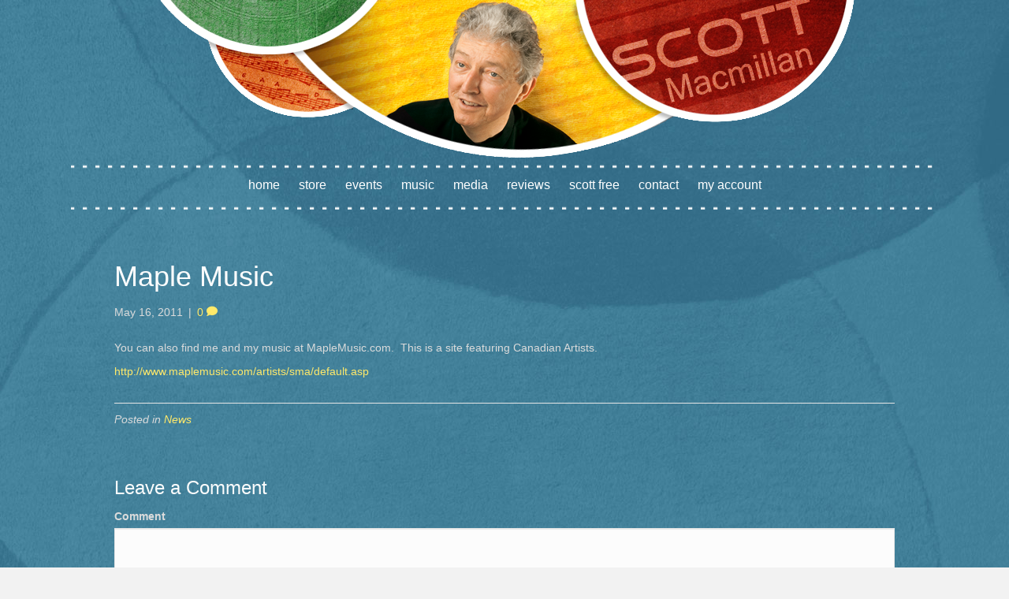

--- FILE ---
content_type: text/css
request_url: https://www.scott-macmillan.ca/wp-content/themes/ws-theme/style.css
body_size: 2429
content:
/*
Theme Name: Websavers Theme
Version: 1.3
Description: Custom theme for Websavers builds
Author: Websavers Inc.
Author URI: https://websavers.ca
template: bb-theme

Changelog
v1.3: Added replacements for old social icons
v1.2: Remove certain button overrides to allow customization in BB plugin
*/

/** Inherited from old site **/
.booking {
	float: left; 
	clear: both; 
	width: 100%; 
/*	background: url(images/store-article.png) repeat-x 0 bottom; padding: 0 0 10px 0; */
	border-bottom: 2px dashed white;
	margin: 15px 0; 
	padding-bottom: 20px;
}

.internal_container#container {
width: 70%;
padding-right: 20px;
background: url(images/internal_container.png) repeat-y right 0;
	float:left;
}

#primary {
	overflow: hidden;
	width: 30%;
	color: #fff;
	font-size: 18px;
	line-height: 18px;
	padding-left: 15px;
}

.box-title,
.box-title-small {
	clear: both;
	padding: 0 0 0 40px;
	background-position: 0 left;
	background-repeat: no-repeat;
	margin-left: -5px;
	position: relative;
	font-size: 17px !important;
	color: #fff !important;
	font-family: arial;
	height: 32px;
	margin-bottom: 8px;
	line-height: 25px !important;
}
.booking:first-child .box-title-small{ float:left; }

.purple {background-image: url(images/purple.png);}
.red {background-image: url(images/red.png);}
.blue {background-image: url(images/blue.png);}
.green {background-image: url(images/green.png);}

.box-title-small.purple {background-image: url(images/purple_small.png);}
.box-title-small.red {background-image: url(images/red_small.png);}
.box-title-small.blue {background-image: url(images/blue_small.png);}
.box-title-small.green {background-image: url(images/green_small.png);}
.box-title-small.yellow {background-image: url(images/yellow_small.png);}

.clear{ clear: both; }

/**
 *  Custom nav and other elements
 */

@media screen and (min-width: 768px){
	.fl-page-nav-wrap {
		border: none;
	/*	width: 1024px;*/
	  margin: 0 auto;
	}
	.fl-page-nav-container.container { 
	padding-left: 0 !important;
	padding-right: 0 !important;
		padding-bottom: 25px;
/*		width: 1024px;*/
	}
}
.fl-page-footer {border: none;}
.fl-page-footer {
	height: 110px;
}
.roundBorders .fl-row-content-wrap, .roundBorders .fl-col-content {
	border-radius: 20px;
}

article.sheet_music .fl-post-date{ display:none; }

/**
 * Replace OLD Social Icons with FontAwesome 
 */

.fl-social-icons .fl-icon.fl-icon-google::before,
.fl-social-icons .fl-icon.fl-icon-youtube-regular::before{
    font-family: "FontAwesome";
    vertical-align: top;
}
.fl-social-icons .fl-icon.fl-icon-google-regular::before{
    content: '\f0d5';
    font-size: .52em;
    padding-left: 2px;
}
.fl-social-icons .fl-icon.fl-icon-google-circle::before{
    content: '\f2b3';
}
.fl-social-icons .fl-icon.fl-icon-youtube-regular::before{
    content: '\f167';
    font-size: .52em;
}

/**
 * Mobile Nav Fixes 
 */
.fl-page-nav-toggle-button.fl-page-nav-toggle-visible-mobile .fl-page-nav-collapse{
	padding-bottom: 0 !important; /* Smooth open/close animation */
}
.fl-page-nav-collapse ul.navbar-nav > li:last-child{
	border-bottom: none !important;
}

/**
 * Button Overrides
 */
input,textarea{ border-radius: 0 !important; }
input[type=submit], input[type=submit].button, input[type=button], button, .btn,
.woocommerce .woocommerce-message a.button, .woocommerce .woocommerce-info a.button, .woocommerce .woocommerce-error a.button, .woocommerce-page .woocommerce-message a.button, .woocommerce-page .woocommerce-info a.button, .woocommerce a.button.alt, .woocommerce a.add_to_cart_button, .woocommerce button.button.alt, .woocommerce #review_form #respond .form-submit input{
    border-radius: 0;
    border-color: transparent;
    color: black;
	background-color: #ffe96a;
    transition: color 0.3s, background-color 0.3s, opacity 0.3s !important;
}

input[type=submit]:hover, input[type=submit].button:hover, input[type=button]:hover, button:hover, .fl-button:hover,
.woocommerce .woocommerce-message a.button:hover, .woocommerce .woocommerce-info a.button:hover, .woocommerce .woocommerce-error a.button:hover, .woocommerce-page .woocommerce-message a.button:hover, .woocommerce-page .woocommerce-info a.button:hover, .woocommerce a.button.alt:hover, .woocommerce button.button.alt:hover, .woocommerce a.add_to_cart_button:hover, .woocommerce #review_form #respond .form-submit input:hover{
    border-color: transparent;
	color: black;
	background-color: #ffe96a;
}

.woocommerce button.button.alt.disabled,.woocommerce button.button.alt.disabled:hover,.woocommerce-page button.button.alt:hover{ background-color: #c3c3c3; }

/** White bg sections **/
.woocommerce-page form .form-row input.input-text,
.woocommerce-page .woocommerce-message,
.woocommerce .woocommerce-info,
.woocommerce-page button.button,
.woocommerce-page button.button:hover,
.woocommerce .quantity input.qty, .woocommerce-page .quantity input.qty,
.woocommerce-page #payment div.payment_box{
	color: black;
}

.woocommerce div.product .woocommerce-tabs ul.tabs li.active, 
.woocommerce-page div.product .woocommerce-tabs ul.tabs li.active{
	color:black;
}

.woocommerce div.product .woocommerce-tabs ul.tabs li, 
.woocommerce-page div.product .woocommerce-tabs ul.tabs li,
.woocommerce div.product .woocommerce-tabs .panel, 
.woocommerce-page div.product .woocommerce-tabs .panel{
	background-color: transparent;
}

.fl-button.fl-button-icon-animation:hover i.fl-button-icon-after{
    margin-right: 1em;
}

/** Contact Form button and recaptcha more app-like on mobile **/
@media screen and (min-width: 600px){
	.fl-recaptcha{ float:left; }
	.fl-recaptcha + .fl-button-width-auto.fl-button-right{ float:right; }
}

@media screen and (max-width: 599px){
	.fl-recaptcha .g-recaptcha div{ margin: auto; }
	.fl-recaptcha + .fl-button-width-auto{ text-align:center; }
	.fl-recaptcha + .fl-button-width-auto a{ width: 100% }
}

/**
 * WooCommerce Overrides
 */
 
/* Cart Remove Buttons: Fixes non-centred "x" spacing issues */
.woocommerce a.remove{
	height: 1.1em;
	width: 1.14em;
}

/* Cart Proceed Button spacing issues */
.woocommerce .wc-proceed-to-checkout a.button.alt{
	padding-top: 1em;
	padding-bottom: 1em;
}
 
.woocommerce .woocommerce-message, .woocommerce .woocommerce-info, .woocommerce .woocommerce-error, .woocommerce-page .woocommerce-message, .woocommerce-page .woocommerce-info, .woocommerce-page .woocommerce-error{
    font-weight: normal;
}

/** Full Width Order Button **/
.woocommerce #payment #place_order, .woocommerce-page #payment #place_order{
    width: 100%;
    font-size: 1.5em;
    padding: 0.8em;
    height: auto;
    text-transform: uppercase;
}

.woocommerce form .form-row select{ display: inline; }

.woocommerce-checkout .select2-container .select2-selection{
  height: 31px;
}
.woocommerce-checkout #payment div.payment_box:before{
	border: 1em solid #f7f7f7;
	border-right-color: transparent;
	border-left-color: transparent;
	border-top-color: transparent;
}

.woocommerce table.cart td.actions .coupon .input-text, .woocommerce-page table.cart td.actions .coupon .input-text{ height: 30px; }

.woocommerce table.shop_table, .woocommerce-page table.shop_table,
.woocommerce #order_review, .woocommerce-page #order_review,
.woocommerce #payment, .woocommerce-page #payment{
	background-color: transparent;
	border: none;
	padding: 0;
}

.woocommerce table.cart a.remove:hover, .woocommerce-page table.cart a.remove:hover{ background: red; }

/* PayPal Radio Button on checkout */
.woocommerce input#payment_method_paypal.input-radio{ vertical-align: top; margin-top: 15px; }
/* Fixed font size for select2 dropdowns */
.woocommerce form .form-row.woocommerce-validated .select2-container{
  font-size: 15px;
}

/* Client Area Dashboard Pages */
.woocommerce-account table.shop_table tr.order_item td.product-name > a{
	pointer-events: none;
	cursor: default;
}
.woocommerce-account table.shop_table tr.order_item td.product-name .download-url a{
	text-decoration: underline;
}

/* Select dropdowns font color. Ensures dark backgrounds, light text doesn't have a problem */
.woocommerce .woocommerce-ordering select{ color: black; }

/* Single Product: Hide Extended Description Header */
.woocommerce div.product .woocommerce-tabs .panel h2:first-child, .woocommerce-page div.product .woocommerce-tabs .panel h2:first-child{
	display:none;
}

/* Forms */
input[type=text], input[type=password], input[type=email], input[type=tel], input[type=date], input[type=month], input[type=week], input[type=time], input[type=number], input[type=search], input[type=url], textarea,
li.ui-menu-item{
	color: #111;
}

/**
 *  Disable WooComm Image Zoom
 */

.woocommerce div.product .images, .woocommerce-page div.product .images {
pointer-events: none !important;
}
.woocommerce-product-gallery__trigger{ display:none; }

/**
 * Form Overrides
 */


input[type=text]::placeholder,
input[type=email]::placeholder,
input[type=url]::placeholder,
input[type=password]::placeholder{ /* Chrome, Firefox, Opera, Safari 10.1+ */
    color: #999;
    opacity: 1; /* Firefox */
}

input:-ms-input-placeholder,
input[type=email]:-ms-input-placeholder{ /* Internet Explorer 10-11 */
    color: #999;
}

input::-ms-input-placeholder { /* Microsoft Edge */
    color: #999;
}

select{ color: black; }

.tribe-events-single-section {
	background-color: rgba(255,255,255,0.25) !important;
	color: #dddddd !important;
}

.tribe-events-cal-links a {
	color: #fafafa !important;
	
}

--- FILE ---
content_type: text/plain
request_url: https://www.google-analytics.com/j/collect?v=1&_v=j102&a=313468456&t=pageview&_s=1&dl=https%3A%2F%2Fwww.scott-macmillan.ca%2Fnews%2Fmaple-music%2F&ul=en-us%40posix&dt=Maple%20Music%20-%20Scott%20Macmillan&sr=1280x720&vp=1280x720&_u=IEBAAEABAAAAACAAI~&jid=1142040646&gjid=752190964&cid=2092507578.1768844504&tid=UA-84036527-1&_gid=2112977702.1768844504&_r=1&_slc=1&z=1826161817
body_size: -287
content:
2,cG-368R9RG1KV